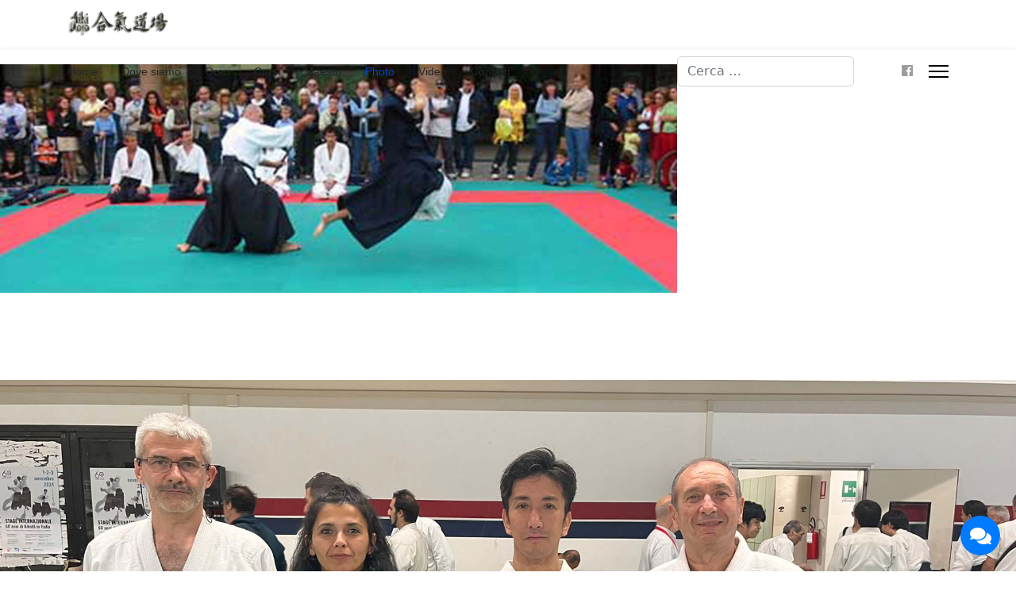

--- FILE ---
content_type: text/html; charset=utf-8
request_url: http://aikidojo.it/index.php/photo
body_size: 10669
content:

<!doctype html>
<html lang="it-it" dir="ltr">
	<head>
		
		<meta name="viewport" content="width=device-width, initial-scale=1, shrink-to-fit=no">
		<meta charset="utf-8">
	<meta name="viewport" content="width=device-width, initial-scale=1.0">
	<meta name="generator" content="Helix Ultimate - The Most Popular Joomla! Template Framework.">
	<title>Photo</title>
	<link href="/images/favicon.png" rel="icon" type="image/vnd.microsoft.icon">
	<link href="http://aikidojo.it/index.php/component/finder/search?format=opensearch&amp;Itemid=101" rel="search" title="OpenSearch www.aikidojo.it" type="application/opensearchdescription+xml">
<link href="/media/vendor/awesomplete/css/awesomplete.css?1.1.5" rel="stylesheet" />
	<link href="/media/vendor/joomla-custom-elements/css/joomla-alert.min.css?0.2.0" rel="stylesheet" />
	<link href="/components/com_sppagebuilder/assets/css/font-awesome-5.min.css?84758bdcb49dd8adbb35913f0a93d3cb" rel="stylesheet" />
	<link href="/components/com_sppagebuilder/assets/css/font-awesome-v4-shims.css?84758bdcb49dd8adbb35913f0a93d3cb" rel="stylesheet" />
	<link href="/components/com_sppagebuilder/assets/css/animate.min.css?84758bdcb49dd8adbb35913f0a93d3cb" rel="stylesheet" />
	<link href="/components/com_sppagebuilder/assets/css/sppagebuilder.css?84758bdcb49dd8adbb35913f0a93d3cb" rel="stylesheet" />
	<link href="/components/com_sppagebuilder/assets/css/magnific-popup.css" rel="stylesheet" />
	<link href="/templates/shaper_helixultimate/css/bootstrap.min.css" rel="stylesheet" />
	<link href="/plugins/system/helixultimate/assets/css/system-j4.min.css" rel="stylesheet" />
	<link href="/media/system/css/joomla-fontawesome.min.css?77fedf95c89cf249ab05d8f35ac16a40" rel="stylesheet" />
	<link href="/templates/shaper_helixultimate/css/template.css" rel="stylesheet" />
	<link href="/templates/shaper_helixultimate/css/presets/preset1.css" rel="stylesheet" />
	<link href="http://aikidojo.it/modules/mod_ebstickycookienotice/tmpl/assets/css/cookie.css?v=722214187" rel="stylesheet" />
	<link href="http://aikidojo.it/modules/mod_ebstickycookienotice/tmpl/assets/css/responsive.css?v=332865836" rel="stylesheet" />
	<link href="/media/mod_chatgpt_assistant/css/style.min.css" rel="stylesheet" />
	<link href="https://use.fontawesome.com/releases/v5.0.10/css/all.css" rel="stylesheet" integrity="sha384-+d0P83n9kaQMCwj8F4RJB66tzIwOKmrdb46+porD/OvrJ+37WqIM7UoBtwHO6Nlg" crossorigin="anonymous" />
	<style>.sp-page-builder .page-content #section-id-y4Oo03MXuk60mKydTX25Z{box-shadow:0 0 0 0 #FFFFFF;}.sp-page-builder .page-content #section-id-y4Oo03MXuk60mKydTX25Z{padding-top:21px;padding-right:0px;padding-bottom:35px;padding-left:0px;margin-top:0px;margin-right:0px;margin-bottom:0px;margin-left:0px;}#column-id-1685517606589{box-shadow:0 0 0 0 #FFFFFF;}#column-wrap-id-1685517606589{max-width:16.666667%;flex-basis:16.666667%;}@media (max-width:1199.98px) {#column-wrap-id-1685517606589{max-width:16.666667%;flex-basis:16.666667%;}}@media (max-width:991.98px) {#column-wrap-id-1685517606589{max-width:16.666667%;flex-basis:16.666667%;}}@media (max-width:767.98px) {#column-wrap-id-1685517606589{max-width:100%;flex-basis:100%;}}@media (max-width:575.98px) {#column-wrap-id-1685517606589{max-width:100%;flex-basis:100%;}}#column-id-1685517606587{box-shadow:0 0 0 0 #FFFFFF;}#column-wrap-id-1685517606587{max-width:66.666667%;flex-basis:66.666667%;}@media (max-width:1199.98px) {#column-wrap-id-1685517606587{max-width:66.666667%;flex-basis:66.666667%;}}@media (max-width:991.98px) {#column-wrap-id-1685517606587{max-width:66.666667%;flex-basis:66.666667%;}}@media (max-width:767.98px) {#column-wrap-id-1685517606587{max-width:100%;flex-basis:100%;}}@media (max-width:575.98px) {#column-wrap-id-1685517606587{max-width:100%;flex-basis:100%;}}#sppb-addon-ZcmNnxVAHg-WSKQFG50qV{box-shadow:0 0 0 0 #FFFFFF;}#sppb-addon-ZcmNnxVAHg-WSKQFG50qV img{border-radius:0px;}#sppb-addon-ZcmNnxVAHg-WSKQFG50qV{text-align:center;}#column-id-1685517606590{box-shadow:0 0 0 0 #FFFFFF;}#column-wrap-id-1685517606590{max-width:16.666667%;flex-basis:16.666667%;}@media (max-width:1199.98px) {#column-wrap-id-1685517606590{max-width:16.666667%;flex-basis:16.666667%;}}@media (max-width:991.98px) {#column-wrap-id-1685517606590{max-width:16.666667%;flex-basis:16.666667%;}}@media (max-width:767.98px) {#column-wrap-id-1685517606590{max-width:100%;flex-basis:100%;}}@media (max-width:575.98px) {#column-wrap-id-1685517606590{max-width:100%;flex-basis:100%;}}.sp-page-builder .page-content #section-id-1756304036711{box-shadow:0 0 0 0 #FFFFFF;}.sp-page-builder .page-content #section-id-1756304036711{padding-top:75px;padding-right:0px;padding-bottom:75px;padding-left:0px;margin-top:0px;margin-right:0px;margin-bottom:0px;margin-left:0px;}#column-id-1756304036710{box-shadow:0 0 0 0 #FFFFFF;}#column-wrap-id-1756304036710{max-width:100%;flex-basis:100%;}@media (max-width:1199.98px) {#column-wrap-id-1756304036710{max-width:100%;flex-basis:100%;}}@media (max-width:991.98px) {#column-wrap-id-1756304036710{max-width:100%;flex-basis:100%;}}@media (max-width:767.98px) {#column-wrap-id-1756304036710{max-width:100%;flex-basis:100%;}}@media (max-width:575.98px) {#column-wrap-id-1756304036710{max-width:100%;flex-basis:100%;}}#sppb-addon-1756304060960{box-shadow:0 0 0 0 #FFFFFF;}#sppb-addon-1756304060960 img{border-radius:0px;}#sppb-addon-1756304060960{text-align:center;}.sp-page-builder .page-content #section-id-0MtZDD9lLbOid058U1SzI{box-shadow:0 0 0 0 #FFFFFF;}.sp-page-builder .page-content #section-id-0MtZDD9lLbOid058U1SzI{padding-top:1px;padding-right:0px;padding-bottom:18px;padding-left:0px;margin-top:0px;margin-right:0px;margin-bottom:0px;margin-left:0px;}#column-id-C7_qytv6aK8elwoawlqSy{box-shadow:0 0 0 0 #FFFFFF;}#column-wrap-id-C7_qytv6aK8elwoawlqSy{max-width:100%;flex-basis:100%;}@media (max-width:1199.98px) {#column-wrap-id-C7_qytv6aK8elwoawlqSy{max-width:100%;flex-basis:100%;}}@media (max-width:991.98px) {#column-wrap-id-C7_qytv6aK8elwoawlqSy{max-width:100%;flex-basis:100%;}}@media (max-width:767.98px) {#column-wrap-id-C7_qytv6aK8elwoawlqSy{max-width:100%;flex-basis:100%;}}@media (max-width:575.98px) {#column-wrap-id-C7_qytv6aK8elwoawlqSy{max-width:100%;flex-basis:100%;}}#sppb-addon-wQPj0s5r3LtIdgYNY7Wka{box-shadow:0 0 0 0 #FFFFFF;}#sppb-addon-wQPj0s5r3LtIdgYNY7Wka img{border-radius:0px;}#sppb-addon-wQPj0s5r3LtIdgYNY7Wka{text-align:center;}.sp-page-builder .page-content #section-id-1685517606493{box-shadow:0 0 0 0 #FFFFFF;}.sp-page-builder .page-content #section-id-1685517606493{padding-top:1px;padding-right:0px;padding-bottom:75px;padding-left:0px;margin-top:0px;margin-right:0px;margin-bottom:0px;margin-left:0px;}#column-id-1685517606492{box-shadow:0 0 0 0 #FFFFFF;}#column-wrap-id-1685517606492{max-width:100%;flex-basis:100%;}@media (max-width:1199.98px) {#column-wrap-id-1685517606492{max-width:100%;flex-basis:100%;}}@media (max-width:991.98px) {#column-wrap-id-1685517606492{max-width:100%;flex-basis:100%;}}@media (max-width:767.98px) {#column-wrap-id-1685517606492{max-width:100%;flex-basis:100%;}}@media (max-width:575.98px) {#column-wrap-id-1685517606492{max-width:100%;flex-basis:100%;}}#sppb-addon-1685517617480{box-shadow:0 0 0 0 #FFFFFF;}#sppb-addon-1685517617480 img{border-radius:0px;}#sppb-addon-1685517617480{text-align:center;}.sp-page-builder .page-content #section-id-VsPNOpvOpYOJTcG4z22i7{box-shadow:0 0 0 0 #FFFFFF;}.sp-page-builder .page-content #section-id-VsPNOpvOpYOJTcG4z22i7{padding-top:75px;padding-right:0px;padding-bottom:11px;padding-left:0px;margin-top:0px;margin-right:0px;margin-bottom:0px;margin-left:0px;}#column-id-liHAVa_x4o-zNg26ZQtmZ{box-shadow:0 0 0 0 #FFFFFF;}#column-wrap-id-liHAVa_x4o-zNg26ZQtmZ{max-width:25%;flex-basis:25%;}@media (max-width:1199.98px) {#column-wrap-id-liHAVa_x4o-zNg26ZQtmZ{max-width:25%;flex-basis:25%;}}@media (max-width:991.98px) {#column-wrap-id-liHAVa_x4o-zNg26ZQtmZ{max-width:25%;flex-basis:25%;}}@media (max-width:767.98px) {#column-wrap-id-liHAVa_x4o-zNg26ZQtmZ{max-width:100%;flex-basis:100%;}}@media (max-width:575.98px) {#column-wrap-id-liHAVa_x4o-zNg26ZQtmZ{max-width:100%;flex-basis:100%;}}#sppb-addon-J-yiaETwN2CMe0bdcC6B7{box-shadow:0 0 0 0 #FFFFFF;}#sppb-addon-J-yiaETwN2CMe0bdcC6B7 img{border-radius:0px;}#sppb-addon-J-yiaETwN2CMe0bdcC6B7{text-align:center;}#column-id-9yRhz8GTIcoCqMAXT7JZJ{box-shadow:0 0 0 0 #FFFFFF;}#column-wrap-id-9yRhz8GTIcoCqMAXT7JZJ{max-width:25%;flex-basis:25%;}@media (max-width:1199.98px) {#column-wrap-id-9yRhz8GTIcoCqMAXT7JZJ{max-width:25%;flex-basis:25%;}}@media (max-width:991.98px) {#column-wrap-id-9yRhz8GTIcoCqMAXT7JZJ{max-width:25%;flex-basis:25%;}}@media (max-width:767.98px) {#column-wrap-id-9yRhz8GTIcoCqMAXT7JZJ{max-width:100%;flex-basis:100%;}}@media (max-width:575.98px) {#column-wrap-id-9yRhz8GTIcoCqMAXT7JZJ{max-width:100%;flex-basis:100%;}}#sppb-addon-vtz_26RPS3DtlAp6oeGPc{box-shadow:0 0 0 0 #FFFFFF;}#sppb-addon-vtz_26RPS3DtlAp6oeGPc img{border-radius:0px;}#sppb-addon-vtz_26RPS3DtlAp6oeGPc{text-align:center;}#column-id-6yfM0NQUQ3n4oUo4KqdYb{box-shadow:0 0 0 0 #FFFFFF;}#column-wrap-id-6yfM0NQUQ3n4oUo4KqdYb{max-width:25%;flex-basis:25%;}@media (max-width:1199.98px) {#column-wrap-id-6yfM0NQUQ3n4oUo4KqdYb{max-width:25%;flex-basis:25%;}}@media (max-width:991.98px) {#column-wrap-id-6yfM0NQUQ3n4oUo4KqdYb{max-width:25%;flex-basis:25%;}}@media (max-width:767.98px) {#column-wrap-id-6yfM0NQUQ3n4oUo4KqdYb{max-width:100%;flex-basis:100%;}}@media (max-width:575.98px) {#column-wrap-id-6yfM0NQUQ3n4oUo4KqdYb{max-width:100%;flex-basis:100%;}}#sppb-addon-d6535PKGjs12NsQZspBQK{box-shadow:0 0 0 0 #FFFFFF;}#sppb-addon-d6535PKGjs12NsQZspBQK img{border-radius:0px;}#sppb-addon-d6535PKGjs12NsQZspBQK{text-align:center;}#column-id-ApG_XLgw1HKk5TkPlKw4Z{box-shadow:0 0 0 0 #FFFFFF;}#column-wrap-id-ApG_XLgw1HKk5TkPlKw4Z{max-width:25%;flex-basis:25%;}@media (max-width:1199.98px) {#column-wrap-id-ApG_XLgw1HKk5TkPlKw4Z{max-width:25%;flex-basis:25%;}}@media (max-width:991.98px) {#column-wrap-id-ApG_XLgw1HKk5TkPlKw4Z{max-width:25%;flex-basis:25%;}}@media (max-width:767.98px) {#column-wrap-id-ApG_XLgw1HKk5TkPlKw4Z{max-width:100%;flex-basis:100%;}}@media (max-width:575.98px) {#column-wrap-id-ApG_XLgw1HKk5TkPlKw4Z{max-width:100%;flex-basis:100%;}}#sppb-addon-vRDH02ymUymSfii3YuVqN{box-shadow:0 0 0 0 #FFFFFF;}#sppb-addon-vRDH02ymUymSfii3YuVqN img{border-radius:0px;}#sppb-addon-vRDH02ymUymSfii3YuVqN{text-align:center;}.sp-page-builder .page-content #section-id-MGg-04t5ZDyfNv9PIhA5x{box-shadow:0 0 0 0 #FFFFFF;}.sp-page-builder .page-content #section-id-MGg-04t5ZDyfNv9PIhA5x{padding-top:24px;padding-right:0px;padding-bottom:26px;padding-left:0px;margin-top:0px;margin-right:0px;margin-bottom:0px;margin-left:0px;}#column-id-z-YHDtt7Sx44XkDDWfg-3{box-shadow:0 0 0 0 #FFFFFF;}#column-wrap-id-z-YHDtt7Sx44XkDDWfg-3{max-width:25%;flex-basis:25%;}@media (max-width:1199.98px) {#column-wrap-id-z-YHDtt7Sx44XkDDWfg-3{max-width:25%;flex-basis:25%;}}@media (max-width:991.98px) {#column-wrap-id-z-YHDtt7Sx44XkDDWfg-3{max-width:25%;flex-basis:25%;}}@media (max-width:767.98px) {#column-wrap-id-z-YHDtt7Sx44XkDDWfg-3{max-width:100%;flex-basis:100%;}}@media (max-width:575.98px) {#column-wrap-id-z-YHDtt7Sx44XkDDWfg-3{max-width:100%;flex-basis:100%;}}#sppb-addon-ciFKy63Lf1X0-yqU3evMF{box-shadow:0 0 0 0 #FFFFFF;}#sppb-addon-ciFKy63Lf1X0-yqU3evMF img{border-radius:0px;}#sppb-addon-ciFKy63Lf1X0-yqU3evMF{text-align:center;}#column-id-ctyvDEhpDc32Z0_xU_AL1{box-shadow:0 0 0 0 #FFFFFF;}#column-wrap-id-ctyvDEhpDc32Z0_xU_AL1{max-width:25%;flex-basis:25%;}@media (max-width:1199.98px) {#column-wrap-id-ctyvDEhpDc32Z0_xU_AL1{max-width:25%;flex-basis:25%;}}@media (max-width:991.98px) {#column-wrap-id-ctyvDEhpDc32Z0_xU_AL1{max-width:25%;flex-basis:25%;}}@media (max-width:767.98px) {#column-wrap-id-ctyvDEhpDc32Z0_xU_AL1{max-width:100%;flex-basis:100%;}}@media (max-width:575.98px) {#column-wrap-id-ctyvDEhpDc32Z0_xU_AL1{max-width:100%;flex-basis:100%;}}#sppb-addon-mzoYyp_vH52eHNgLELGEn{box-shadow:0 0 0 0 #FFFFFF;}#sppb-addon-mzoYyp_vH52eHNgLELGEn img{border-radius:0px;}#sppb-addon-mzoYyp_vH52eHNgLELGEn{text-align:center;}#column-id-1d04b1eduSUJcdcO5Lnpj{box-shadow:0 0 0 0 #FFFFFF;}#column-wrap-id-1d04b1eduSUJcdcO5Lnpj{max-width:25%;flex-basis:25%;}@media (max-width:1199.98px) {#column-wrap-id-1d04b1eduSUJcdcO5Lnpj{max-width:25%;flex-basis:25%;}}@media (max-width:991.98px) {#column-wrap-id-1d04b1eduSUJcdcO5Lnpj{max-width:25%;flex-basis:25%;}}@media (max-width:767.98px) {#column-wrap-id-1d04b1eduSUJcdcO5Lnpj{max-width:100%;flex-basis:100%;}}@media (max-width:575.98px) {#column-wrap-id-1d04b1eduSUJcdcO5Lnpj{max-width:100%;flex-basis:100%;}}#sppb-addon-PTtiOgZ9q4bbp5aYqLMPv{box-shadow:0 0 0 0 #FFFFFF;}#sppb-addon-PTtiOgZ9q4bbp5aYqLMPv img{border-radius:0px;}#sppb-addon-PTtiOgZ9q4bbp5aYqLMPv{text-align:center;}#column-id-FK-xdEkXObpWlwdWWeLw3{box-shadow:0 0 0 0 #FFFFFF;}#column-wrap-id-FK-xdEkXObpWlwdWWeLw3{max-width:25%;flex-basis:25%;}@media (max-width:1199.98px) {#column-wrap-id-FK-xdEkXObpWlwdWWeLw3{max-width:25%;flex-basis:25%;}}@media (max-width:991.98px) {#column-wrap-id-FK-xdEkXObpWlwdWWeLw3{max-width:25%;flex-basis:25%;}}@media (max-width:767.98px) {#column-wrap-id-FK-xdEkXObpWlwdWWeLw3{max-width:100%;flex-basis:100%;}}@media (max-width:575.98px) {#column-wrap-id-FK-xdEkXObpWlwdWWeLw3{max-width:100%;flex-basis:100%;}}#sppb-addon-tT_iMTeK_kCT568wdoDNz{box-shadow:0 0 0 0 #FFFFFF;}#sppb-addon-tT_iMTeK_kCT568wdoDNz img{border-radius:0px;}#sppb-addon-tT_iMTeK_kCT568wdoDNz{text-align:center;}.sp-page-builder .page-content #section-id-7D3BA63T9xE2STlLmGYz7{box-shadow:0 0 0 0 #FFFFFF;}.sp-page-builder .page-content #section-id-7D3BA63T9xE2STlLmGYz7{padding-top:1px;padding-right:0px;padding-bottom:75px;padding-left:0px;margin-top:0px;margin-right:0px;margin-bottom:0px;margin-left:0px;}#column-id-iqRWbU4EHJ45aZ0EPrP6x{box-shadow:0 0 0 0 #FFFFFF;}#column-wrap-id-iqRWbU4EHJ45aZ0EPrP6x{max-width:25%;flex-basis:25%;}@media (max-width:1199.98px) {#column-wrap-id-iqRWbU4EHJ45aZ0EPrP6x{max-width:25%;flex-basis:25%;}}@media (max-width:991.98px) {#column-wrap-id-iqRWbU4EHJ45aZ0EPrP6x{max-width:25%;flex-basis:25%;}}@media (max-width:767.98px) {#column-wrap-id-iqRWbU4EHJ45aZ0EPrP6x{max-width:100%;flex-basis:100%;}}@media (max-width:575.98px) {#column-wrap-id-iqRWbU4EHJ45aZ0EPrP6x{max-width:100%;flex-basis:100%;}}#sppb-addon-AwUQr_l89kbO32BBC1e8g{box-shadow:0 0 0 0 #FFFFFF;}#sppb-addon-AwUQr_l89kbO32BBC1e8g img{border-radius:0px;}#sppb-addon-AwUQr_l89kbO32BBC1e8g{text-align:center;}#column-id-9JXMvtGkBpXT9NgqKVVOQ{box-shadow:0 0 0 0 #FFFFFF;}#column-wrap-id-9JXMvtGkBpXT9NgqKVVOQ{max-width:25%;flex-basis:25%;}@media (max-width:1199.98px) {#column-wrap-id-9JXMvtGkBpXT9NgqKVVOQ{max-width:25%;flex-basis:25%;}}@media (max-width:991.98px) {#column-wrap-id-9JXMvtGkBpXT9NgqKVVOQ{max-width:25%;flex-basis:25%;}}@media (max-width:767.98px) {#column-wrap-id-9JXMvtGkBpXT9NgqKVVOQ{max-width:100%;flex-basis:100%;}}@media (max-width:575.98px) {#column-wrap-id-9JXMvtGkBpXT9NgqKVVOQ{max-width:100%;flex-basis:100%;}}#sppb-addon--kA28ccM4DOjzJzWObfDi{box-shadow:0 0 0 0 #FFFFFF;}#sppb-addon--kA28ccM4DOjzJzWObfDi img{border-radius:0px;}#sppb-addon--kA28ccM4DOjzJzWObfDi{text-align:center;}#column-id-TCrtTw_8pbYN78nxpzRzL{box-shadow:0 0 0 0 #FFFFFF;}#column-wrap-id-TCrtTw_8pbYN78nxpzRzL{max-width:25%;flex-basis:25%;}@media (max-width:1199.98px) {#column-wrap-id-TCrtTw_8pbYN78nxpzRzL{max-width:25%;flex-basis:25%;}}@media (max-width:991.98px) {#column-wrap-id-TCrtTw_8pbYN78nxpzRzL{max-width:25%;flex-basis:25%;}}@media (max-width:767.98px) {#column-wrap-id-TCrtTw_8pbYN78nxpzRzL{max-width:100%;flex-basis:100%;}}@media (max-width:575.98px) {#column-wrap-id-TCrtTw_8pbYN78nxpzRzL{max-width:100%;flex-basis:100%;}}#sppb-addon-_p8yVK8FKC5eDqPG7RAJT{box-shadow:0 0 0 0 #FFFFFF;}#sppb-addon-_p8yVK8FKC5eDqPG7RAJT img{border-radius:0px;}#sppb-addon-_p8yVK8FKC5eDqPG7RAJT{text-align:center;}#column-id-icM1ZUtjWCi4KeIqiWZgk{box-shadow:0 0 0 0 #FFFFFF;}#column-wrap-id-icM1ZUtjWCi4KeIqiWZgk{max-width:25%;flex-basis:25%;}@media (max-width:1199.98px) {#column-wrap-id-icM1ZUtjWCi4KeIqiWZgk{max-width:25%;flex-basis:25%;}}@media (max-width:991.98px) {#column-wrap-id-icM1ZUtjWCi4KeIqiWZgk{max-width:25%;flex-basis:25%;}}@media (max-width:767.98px) {#column-wrap-id-icM1ZUtjWCi4KeIqiWZgk{max-width:100%;flex-basis:100%;}}@media (max-width:575.98px) {#column-wrap-id-icM1ZUtjWCi4KeIqiWZgk{max-width:100%;flex-basis:100%;}}#sppb-addon-cMxlrBwqno7aXup3A2sEE{box-shadow:0 0 0 0 #FFFFFF;}#sppb-addon-cMxlrBwqno7aXup3A2sEE img{border-radius:0px;}#sppb-addon-cMxlrBwqno7aXup3A2sEE{text-align:center;}.sp-page-builder .page-content #section-id-tt2ZaIQFPO5d4OifOA6oX{box-shadow:0 0 0 0 #FFFFFF;}.sp-page-builder .page-content #section-id-tt2ZaIQFPO5d4OifOA6oX{padding-top:1px;padding-right:0px;padding-bottom:75px;padding-left:0px;margin-top:0px;margin-right:0px;margin-bottom:0px;margin-left:0px;}#column-id-I2yydsV3Q9riLd_LdkWRA{box-shadow:0 0 0 0 #FFFFFF;}#column-wrap-id-I2yydsV3Q9riLd_LdkWRA{max-width:25%;flex-basis:25%;}@media (max-width:1199.98px) {#column-wrap-id-I2yydsV3Q9riLd_LdkWRA{max-width:25%;flex-basis:25%;}}@media (max-width:991.98px) {#column-wrap-id-I2yydsV3Q9riLd_LdkWRA{max-width:25%;flex-basis:25%;}}@media (max-width:767.98px) {#column-wrap-id-I2yydsV3Q9riLd_LdkWRA{max-width:100%;flex-basis:100%;}}@media (max-width:575.98px) {#column-wrap-id-I2yydsV3Q9riLd_LdkWRA{max-width:100%;flex-basis:100%;}}#sppb-addon-InVqHhOZNanVoBqDS6fTD{box-shadow:0 0 0 0 #FFFFFF;}#sppb-addon-InVqHhOZNanVoBqDS6fTD img{border-radius:0px;}#sppb-addon-InVqHhOZNanVoBqDS6fTD{text-align:center;}#column-id-zEB9kMPZjFq6eKn3V0xum{box-shadow:0 0 0 0 #FFFFFF;}#column-wrap-id-zEB9kMPZjFq6eKn3V0xum{max-width:25%;flex-basis:25%;}@media (max-width:1199.98px) {#column-wrap-id-zEB9kMPZjFq6eKn3V0xum{max-width:25%;flex-basis:25%;}}@media (max-width:991.98px) {#column-wrap-id-zEB9kMPZjFq6eKn3V0xum{max-width:25%;flex-basis:25%;}}@media (max-width:767.98px) {#column-wrap-id-zEB9kMPZjFq6eKn3V0xum{max-width:100%;flex-basis:100%;}}@media (max-width:575.98px) {#column-wrap-id-zEB9kMPZjFq6eKn3V0xum{max-width:100%;flex-basis:100%;}}#sppb-addon-BWCOddkKaQwCK8DuW7CaR{box-shadow:0 0 0 0 #FFFFFF;}#sppb-addon-BWCOddkKaQwCK8DuW7CaR img{border-radius:0px;}#sppb-addon-BWCOddkKaQwCK8DuW7CaR{text-align:center;}#column-id-XPFkT3-scGZMRvYDUhftw{box-shadow:0 0 0 0 #FFFFFF;}#column-wrap-id-XPFkT3-scGZMRvYDUhftw{max-width:25%;flex-basis:25%;}@media (max-width:1199.98px) {#column-wrap-id-XPFkT3-scGZMRvYDUhftw{max-width:25%;flex-basis:25%;}}@media (max-width:991.98px) {#column-wrap-id-XPFkT3-scGZMRvYDUhftw{max-width:25%;flex-basis:25%;}}@media (max-width:767.98px) {#column-wrap-id-XPFkT3-scGZMRvYDUhftw{max-width:100%;flex-basis:100%;}}@media (max-width:575.98px) {#column-wrap-id-XPFkT3-scGZMRvYDUhftw{max-width:100%;flex-basis:100%;}}#sppb-addon-yyVoicKuBMsOFxnapPo1j{box-shadow:0 0 0 0 #FFFFFF;}#sppb-addon-yyVoicKuBMsOFxnapPo1j img{border-radius:0px;}#sppb-addon-yyVoicKuBMsOFxnapPo1j{text-align:center;}#column-id-8uc2ofoGNOgZDi-3jC8bR{box-shadow:0 0 0 0 #FFFFFF;}#column-wrap-id-8uc2ofoGNOgZDi-3jC8bR{max-width:25%;flex-basis:25%;}@media (max-width:1199.98px) {#column-wrap-id-8uc2ofoGNOgZDi-3jC8bR{max-width:25%;flex-basis:25%;}}@media (max-width:991.98px) {#column-wrap-id-8uc2ofoGNOgZDi-3jC8bR{max-width:25%;flex-basis:25%;}}@media (max-width:767.98px) {#column-wrap-id-8uc2ofoGNOgZDi-3jC8bR{max-width:100%;flex-basis:100%;}}@media (max-width:575.98px) {#column-wrap-id-8uc2ofoGNOgZDi-3jC8bR{max-width:100%;flex-basis:100%;}}#sppb-addon-YUk0A65EtO23fVIILluA6{box-shadow:0 0 0 0 #FFFFFF;}#sppb-addon-YUk0A65EtO23fVIILluA6 img{border-radius:0px;}#sppb-addon-YUk0A65EtO23fVIILluA6{text-align:center;}.sp-page-builder .page-content #section-id-1685517606522{box-shadow:0 0 0 0 #FFFFFF;}.sp-page-builder .page-content #section-id-1685517606522{padding-top:1px;padding-right:0px;padding-bottom:31px;padding-left:0px;margin-top:0px;margin-right:0px;margin-bottom:0px;margin-left:0px;}#column-id-1685517606518{box-shadow:0 0 0 0 #FFFFFF;}#column-wrap-id-1685517606518{max-width:25%;flex-basis:25%;}@media (max-width:1199.98px) {#column-wrap-id-1685517606518{max-width:25%;flex-basis:25%;}}@media (max-width:991.98px) {#column-wrap-id-1685517606518{max-width:25%;flex-basis:25%;}}@media (max-width:767.98px) {#column-wrap-id-1685517606518{max-width:100%;flex-basis:100%;}}@media (max-width:575.98px) {#column-wrap-id-1685517606518{max-width:100%;flex-basis:100%;}}#sppb-addon-1685517871788{box-shadow:0 0 0 0 #FFFFFF;}#sppb-addon-1685517871788 img{border-radius:0px;}#sppb-addon-1685517871788{text-align:center;}#column-id-1685517606519{box-shadow:0 0 0 0 #FFFFFF;}#column-wrap-id-1685517606519{max-width:25%;flex-basis:25%;}@media (max-width:1199.98px) {#column-wrap-id-1685517606519{max-width:25%;flex-basis:25%;}}@media (max-width:991.98px) {#column-wrap-id-1685517606519{max-width:25%;flex-basis:25%;}}@media (max-width:767.98px) {#column-wrap-id-1685517606519{max-width:100%;flex-basis:100%;}}@media (max-width:575.98px) {#column-wrap-id-1685517606519{max-width:100%;flex-basis:100%;}}#sppb-addon-1685517780840{box-shadow:0 0 0 0 #FFFFFF;}#sppb-addon-1685517780840 img{border-radius:0px;}#sppb-addon-1685517780840{text-align:center;}#column-id-1685517606520{box-shadow:0 0 0 0 #FFFFFF;}#column-wrap-id-1685517606520{max-width:25%;flex-basis:25%;}@media (max-width:1199.98px) {#column-wrap-id-1685517606520{max-width:25%;flex-basis:25%;}}@media (max-width:991.98px) {#column-wrap-id-1685517606520{max-width:25%;flex-basis:25%;}}@media (max-width:767.98px) {#column-wrap-id-1685517606520{max-width:100%;flex-basis:100%;}}@media (max-width:575.98px) {#column-wrap-id-1685517606520{max-width:100%;flex-basis:100%;}}#sppb-addon-1685517942294{box-shadow:0 0 0 0 #FFFFFF;}#sppb-addon-1685517942294 img{border-radius:0px;}#sppb-addon-1685517942294{text-align:center;}#column-id-1685517606521{box-shadow:0 0 0 0 #FFFFFF;}#column-wrap-id-1685517606521{max-width:25%;flex-basis:25%;}@media (max-width:1199.98px) {#column-wrap-id-1685517606521{max-width:25%;flex-basis:25%;}}@media (max-width:991.98px) {#column-wrap-id-1685517606521{max-width:25%;flex-basis:25%;}}@media (max-width:767.98px) {#column-wrap-id-1685517606521{max-width:100%;flex-basis:100%;}}@media (max-width:575.98px) {#column-wrap-id-1685517606521{max-width:100%;flex-basis:100%;}}#sppb-addon-1685517993270{box-shadow:0 0 0 0 #FFFFFF;}#sppb-addon-1685517993270 img{border-radius:0px;}#sppb-addon-1685517993270{text-align:center;}.sp-page-builder .page-content #section-id-1685518898338{box-shadow:0 0 0 0 #FFFFFF;}.sp-page-builder .page-content #section-id-1685518898338{padding-top:20px;padding-right:0px;padding-bottom:26px;padding-left:0px;margin-top:0px;margin-right:0px;margin-bottom:0px;margin-left:0px;}#column-id-1685518898337{box-shadow:0 0 0 0 #FFFFFF;}#column-wrap-id-1685518898337{max-width:100%;flex-basis:100%;}@media (max-width:1199.98px) {#column-wrap-id-1685518898337{max-width:100%;flex-basis:100%;}}@media (max-width:991.98px) {#column-wrap-id-1685518898337{max-width:100%;flex-basis:100%;}}@media (max-width:767.98px) {#column-wrap-id-1685518898337{max-width:100%;flex-basis:100%;}}@media (max-width:575.98px) {#column-wrap-id-1685518898337{max-width:100%;flex-basis:100%;}}#sppb-addon-1685519857835{box-shadow:0 0 0 0 #FFFFFF;}#sppb-addon-1685519857835 img{border-radius:0px;}#sppb-addon-1685519857835{text-align:center;}.sp-page-builder .page-content #section-id-1685518898353{box-shadow:0 0 0 0 #FFFFFF;}.sp-page-builder .page-content #section-id-1685518898353{padding-top:22px;padding-right:0px;padding-bottom:20px;padding-left:0px;margin-top:0px;margin-right:0px;margin-bottom:0px;margin-left:0px;}#column-id-1685518898349{box-shadow:0 0 0 0 #FFFFFF;}#column-wrap-id-1685518898349{max-width:25%;flex-basis:25%;}@media (max-width:1199.98px) {#column-wrap-id-1685518898349{max-width:25%;flex-basis:25%;}}@media (max-width:991.98px) {#column-wrap-id-1685518898349{max-width:25%;flex-basis:25%;}}@media (max-width:767.98px) {#column-wrap-id-1685518898349{max-width:100%;flex-basis:100%;}}@media (max-width:575.98px) {#column-wrap-id-1685518898349{max-width:100%;flex-basis:100%;}}#sppb-addon-1685519909167{box-shadow:0 0 0 0 #FFFFFF;}#sppb-addon-1685519909167 img{border-radius:0px;}#sppb-addon-1685519909167{text-align:center;}#column-id-1685518898350{box-shadow:0 0 0 0 #FFFFFF;}#column-wrap-id-1685518898350{max-width:25%;flex-basis:25%;}@media (max-width:1199.98px) {#column-wrap-id-1685518898350{max-width:25%;flex-basis:25%;}}@media (max-width:991.98px) {#column-wrap-id-1685518898350{max-width:25%;flex-basis:25%;}}@media (max-width:767.98px) {#column-wrap-id-1685518898350{max-width:100%;flex-basis:100%;}}@media (max-width:575.98px) {#column-wrap-id-1685518898350{max-width:100%;flex-basis:100%;}}#sppb-addon-1685519973836{box-shadow:0 0 0 0 #FFFFFF;}#sppb-addon-1685519973836 img{border-radius:0px;}#sppb-addon-1685519973836{text-align:center;}#column-id-1685518898351{box-shadow:0 0 0 0 #FFFFFF;}#column-wrap-id-1685518898351{max-width:25%;flex-basis:25%;}@media (max-width:1199.98px) {#column-wrap-id-1685518898351{max-width:25%;flex-basis:25%;}}@media (max-width:991.98px) {#column-wrap-id-1685518898351{max-width:25%;flex-basis:25%;}}@media (max-width:767.98px) {#column-wrap-id-1685518898351{max-width:100%;flex-basis:100%;}}@media (max-width:575.98px) {#column-wrap-id-1685518898351{max-width:100%;flex-basis:100%;}}#sppb-addon-1685520021754{box-shadow:0 0 0 0 #FFFFFF;}#sppb-addon-1685520021754 img{border-radius:0px;}#column-id-1685518898352{box-shadow:0 0 0 0 #FFFFFF;}#column-wrap-id-1685518898352{max-width:25%;flex-basis:25%;}@media (max-width:1199.98px) {#column-wrap-id-1685518898352{max-width:25%;flex-basis:25%;}}@media (max-width:991.98px) {#column-wrap-id-1685518898352{max-width:25%;flex-basis:25%;}}@media (max-width:767.98px) {#column-wrap-id-1685518898352{max-width:100%;flex-basis:100%;}}@media (max-width:575.98px) {#column-wrap-id-1685518898352{max-width:100%;flex-basis:100%;}}#sppb-addon-1685520066462{box-shadow:0 0 0 0 #FFFFFF;}#sppb-addon-1685520066462 img{border-radius:0px;}#sppb-addon-1685520066462{text-align:center;}.sp-page-builder .page-content #section-id--yP9_d1XX8kDl0Gvf82N5{box-shadow:0 0 0 0 #FFFFFF;}.sp-page-builder .page-content #section-id--yP9_d1XX8kDl0Gvf82N5{padding-top:20px;padding-right:0px;padding-bottom:75px;padding-left:0px;margin-top:0px;margin-right:0px;margin-bottom:0px;margin-left:0px;}#column-id-J2RlWSEKssc2d5rmqRN7l{box-shadow:0 0 0 0 #FFFFFF;}#column-wrap-id-J2RlWSEKssc2d5rmqRN7l{max-width:100%;flex-basis:100%;}@media (max-width:1199.98px) {#column-wrap-id-J2RlWSEKssc2d5rmqRN7l{max-width:100%;flex-basis:100%;}}@media (max-width:991.98px) {#column-wrap-id-J2RlWSEKssc2d5rmqRN7l{max-width:100%;flex-basis:100%;}}@media (max-width:767.98px) {#column-wrap-id-J2RlWSEKssc2d5rmqRN7l{max-width:100%;flex-basis:100%;}}@media (max-width:575.98px) {#column-wrap-id-J2RlWSEKssc2d5rmqRN7l{max-width:100%;flex-basis:100%;}}#sppb-addon-Y_Bg-QKKKexn17GL0rPp6{box-shadow:0 0 0 0 #FFFFFF;}#sppb-addon-Y_Bg-QKKKexn17GL0rPp6 img{border-radius:0px;}#sppb-addon-Y_Bg-QKKKexn17GL0rPp6{text-align:center;}.sp-page-builder .page-content #section-id-1xx15FiDP-XiAvoA94qKD{box-shadow:0 0 0 0 #FFFFFF;}.sp-page-builder .page-content #section-id-1xx15FiDP-XiAvoA94qKD{padding-top:20px;padding-right:0px;padding-bottom:75px;padding-left:0px;margin-top:0px;margin-right:0px;margin-bottom:0px;margin-left:0px;}#column-id-tSs5lEyFHDpKwex0B971_{box-shadow:0 0 0 0 #FFFFFF;}#column-wrap-id-tSs5lEyFHDpKwex0B971_{max-width:100%;flex-basis:100%;}@media (max-width:1199.98px) {#column-wrap-id-tSs5lEyFHDpKwex0B971_{max-width:100%;flex-basis:100%;}}@media (max-width:991.98px) {#column-wrap-id-tSs5lEyFHDpKwex0B971_{max-width:100%;flex-basis:100%;}}@media (max-width:767.98px) {#column-wrap-id-tSs5lEyFHDpKwex0B971_{max-width:100%;flex-basis:100%;}}@media (max-width:575.98px) {#column-wrap-id-tSs5lEyFHDpKwex0B971_{max-width:100%;flex-basis:100%;}}#sppb-addon-LaQdJ_syq7TM35YdYYR6B{box-shadow:0 0 0 0 #FFFFFF;}#sppb-addon-LaQdJ_syq7TM35YdYYR6B img{border-radius:0px;}#sppb-addon-LaQdJ_syq7TM35YdYYR6B{text-align:center;}.sp-page-builder .page-content #section-id-1685518898393{box-shadow:0 0 0 0 #FFFFFF;}.sp-page-builder .page-content #section-id-1685518898393{padding-top:20px;padding-right:0px;padding-bottom:75px;padding-left:0px;margin-top:0px;margin-right:0px;margin-bottom:0px;margin-left:0px;}#column-id-1685518898392{box-shadow:0 0 0 0 #FFFFFF;}#column-wrap-id-1685518898392{max-width:100%;flex-basis:100%;}@media (max-width:1199.98px) {#column-wrap-id-1685518898392{max-width:100%;flex-basis:100%;}}@media (max-width:991.98px) {#column-wrap-id-1685518898392{max-width:100%;flex-basis:100%;}}@media (max-width:767.98px) {#column-wrap-id-1685518898392{max-width:100%;flex-basis:100%;}}@media (max-width:575.98px) {#column-wrap-id-1685518898392{max-width:100%;flex-basis:100%;}}#sppb-addon-1685520115804{box-shadow:0 0 0 0 #FFFFFF;}#sppb-addon-1685520115804 img{border-radius:0px;}#sppb-addon-1685520115804{text-align:center;}</style>
	<style>.sp-megamenu-parent > li > a, .sp-megamenu-parent > li > span, .sp-megamenu-parent .sp-dropdown li.sp-menu-item > a{font-family: 'Arial', sans-serif;text-decoration: none;}
</style>
	<style>.logo-image {height:36px;}.logo-image-phone {height:36px;}</style>
	<style>@media(max-width: 992px) {.logo-image {height: 36px;}.logo-image-phone {height: 36px;}}</style>
	<style>@media(max-width: 576px) {.logo-image {height: 36px;}.logo-image-phone {height: 36px;}}</style>
<script type="application/json" class="joomla-script-options new">{"data":{"breakpoints":{"tablet":991,"mobile":480},"header":{"stickyOffset":"100"}},"joomla.jtext":{"MOD_FINDER_SEARCH_VALUE":"Cerca &hellip;","JLIB_JS_AJAX_ERROR_OTHER":"Si \u00e8 verificato un errore durante il recupero dei dati JSON: codice di stato HTTP %s.","JLIB_JS_AJAX_ERROR_PARSE":"Si \u00e8 verificato un errore di analisi durante l'elaborazione deiseguenti dati JSON:<br\/><code style=\"color:inherit;white-space:pre-wrap;padding:0;margin:0;border:0;background:inherit;\">%s<\/code>","MOD_CHATGPT_ASSISTANT_NO_DATA_PROPERTY_IN_RESPONSE":"No data property in response.","MOD_CHATGPT_ASSISTANT_SOMETHING_WENT_WRONG":"Something went wrong. Please try again later.","MOD_CHATGPT_ASSISTANT_NO_OUTPUT_PROPERTY_IN_RESPONSE":"No output property in response, but no error as well.","ERROR":"Errore","MESSAGE":"Messaggio","NOTICE":"Avviso","WARNING":"Attenzione","JCLOSE":"Chiudi","JOK":"OK","JOPEN":"Apri"},"finder-search":{"url":"\/index.php\/component\/finder\/?task=suggestions.suggest&format=json&tmpl=component&Itemid=101"},"mod_chatgpt_assistant":{"initial_system_message":"<p>Ciao come posso aiutarti?<\/p>"},"system.paths":{"root":"","rootFull":"http:\/\/aikidojo.it\/","base":"","baseFull":"http:\/\/aikidojo.it\/"},"csrf.token":"7726f20b32419ca430a46e92729f0f2e"}</script>
	<script src="/media/system/js/core.min.js?576eb51da909dcf692c98643faa6fc89629ead18"></script>
	<script src="/media/vendor/bootstrap/js/bootstrap-es5.min.js?5.2.3" nomodule defer></script>
	<script src="/media/system/js/showon-es5.min.js?4773265a19291954f19755d6f2ade3ca7ed9022f" defer nomodule></script>
	<script src="/media/com_finder/js/finder-es5.min.js?14e4c7fdce4ca11c6d12b74bad128529a294b183" nomodule defer></script>
	<script src="/media/system/js/messages-es5.min.js?44e3f60beada646706be6569e75b36f7cf293bf9" nomodule defer></script>
	<script src="/media/vendor/jquery/js/jquery.min.js?3.6.3"></script>
	<script src="/media/legacy/js/jquery-noconflict.min.js?04499b98c0305b16b373dff09fe79d1290976288"></script>
	<script src="/media/vendor/bootstrap/js/alert.min.js?5.2.3" type="module"></script>
	<script src="/media/vendor/bootstrap/js/button.min.js?5.2.3" type="module"></script>
	<script src="/media/vendor/bootstrap/js/carousel.min.js?5.2.3" type="module"></script>
	<script src="/media/vendor/bootstrap/js/collapse.min.js?5.2.3" type="module"></script>
	<script src="/media/vendor/bootstrap/js/dropdown.min.js?5.2.3" type="module"></script>
	<script src="/media/vendor/bootstrap/js/modal.min.js?5.2.3" type="module"></script>
	<script src="/media/vendor/bootstrap/js/offcanvas.min.js?5.2.3" type="module"></script>
	<script src="/media/vendor/bootstrap/js/popover.min.js?5.2.3" type="module"></script>
	<script src="/media/vendor/bootstrap/js/scrollspy.min.js?5.2.3" type="module"></script>
	<script src="/media/vendor/bootstrap/js/tab.min.js?5.2.3" type="module"></script>
	<script src="/media/vendor/bootstrap/js/toast.min.js?5.2.3" type="module"></script>
	<script src="/media/system/js/showon.min.js?bfc733e48a923aaffb3d959cd04f176bad7d7d52" type="module"></script>
	<script src="/media/vendor/awesomplete/js/awesomplete.min.js?1.1.5" defer></script>
	<script src="/media/com_finder/js/finder.min.js?c8b55661ed62db937b8d6856090adf9258c4a0fc" type="module"></script>
	<script src="/media/system/js/messages.min.js?7425e8d1cb9e4f061d5e30271d6d99b085344117" type="module"></script>
	<script src="/components/com_sppagebuilder/assets/js/common.js"></script>
	<script src="/components/com_sppagebuilder/assets/js/jquery.parallax.js?84758bdcb49dd8adbb35913f0a93d3cb"></script>
	<script src="/components/com_sppagebuilder/assets/js/sppagebuilder.js?84758bdcb49dd8adbb35913f0a93d3cb" defer></script>
	<script src="/components/com_sppagebuilder/assets/js/jquery.magnific-popup.min.js"></script>
	<script src="/templates/shaper_helixultimate/js/main.js"></script>
	<script src="http://aikidojo.it/modules/mod_ebstickycookienotice/tmpl/assets/js/cookie_script.js?v=1663265595"></script>
	<script src="/media/mod_chatgpt_assistant/js/script.min.js"></script>
	<script>template="shaper_helixultimate";</script>
	<meta property="article:author" content="Giancarlo"/>
	<meta property="article:published_time" content="2023-05-31 07:20:05"/>
	<meta property="article:modified_time" content="2025-08-27 14:16:36"/>
	<meta property="og:locale" content="it-IT" />
	<meta property="og:title" content="Photo" />
	<meta property="og:type" content="website" />
	<meta property="og:url" content="http://aikidojo.it/index.php/photo" />
	<meta property="og:site_name" content="www.aikidojo.it" />
	<meta name="twitter:card" content="summary" />
	<meta name="twitter:site" content="www.aikidojo.it" />
	</head>
	<body class="site helix-ultimate hu com_sppagebuilder com-sppagebuilder view-page layout-default task-none itemid-126 it-it ltr sticky-header layout-fluid offcanvas-init offcanvs-position-right">

		
		
		<div class="body-wrapper">
			<div class="body-innerwrapper">
				
	<div class="sticky-header-placeholder"></div>
<header id="sp-header" class="header-with-social">
	<div class="container">
		<div class="container-inner">
			<div class="row">
				<!-- Logo -->
				<div id="sp-logo" class="has-border col-auto">
					<div class="sp-column">
													
							<div class="logo"><a href="/">
				<img class='logo-image  d-none d-lg-inline-block'
					srcset='http://aikidojo.it/images/logo_red.png 1x, http://aikidojo.it/images/logo_red.png 2x'
					src='http://aikidojo.it/images/logo_red.png'
					height='36px'
					alt='www.aikidojo.it'
				/>
				<img class="logo-image-phone d-inline-block d-lg-none" src="http://aikidojo.it/images/logo_red.png" alt="www.aikidojo.it" /></a></div>											</div>
				</div>

				<!-- Menu -->
				<div id="sp-menu" class="menu-with-social col-auto flex-auto">
					<div class="sp-column d-flex justify-content-between align-items-center">
						<div class="d-flex menu-wrap menu-with-offcanvas justify-content-between align-items-center flex-auto">
							<nav class="sp-megamenu-wrapper d-flex" role="navigation"><ul class="sp-megamenu-parent menu-animation-fade-up d-none d-lg-block"><li class="sp-menu-item"><a   href="/index.php"  >Home</a></li><li class="sp-menu-item"><a   href="/index.php/dove-siamo"  >Dove siamo</a></li><li class="sp-menu-item"><a   href="/index.php/corsi-e-orari"  >Orari</a></li><li class="sp-menu-item"><a   href="/index.php/corsi"  >Corsi</a></li><li class="sp-menu-item"><a   href="/index.php/maestri"  >Maestri</a></li><li class="sp-menu-item current-item active"><a aria-current="page"  href="/index.php/photo"  >Photo</a></li><li class="sp-menu-item"><a   href="/index.php/video"  >Video</a></li><li class="sp-menu-item"><a   href="/index.php/contatti"  >Contatti</a></li></ul><a id="offcanvas-toggler" aria-label="Menu" class="offcanvas-toggler-right" href="#"><div class="burger-icon" aria-hidden="true"><span></span><span></span><span></span></div></a></nav>							
						</div>
						
						<!-- Related Modules -->
						<div class="d-none d-lg-flex header-modules align-items-center">
															<div class="sp-module "><div class="sp-module-content">
<form class="mod-finder js-finder-searchform form-search" action="/index.php/component/finder/search?Itemid=101" method="get" role="search">
    <label for="mod-finder-searchword0" class="visually-hidden finder">Cerca</label><input type="text" name="q" id="mod-finder-searchword0" class="js-finder-search-query form-control" value="" placeholder="Cerca &hellip;">
            <input type="hidden" name="Itemid" value="101"></form>
</div></div>								
													</div>

						<!-- Social icons -->
						<div class="social-wrap d-flex align-items-center">
							<ul class="social-icons"><li class="social-icon-facebook"><a target="_blank" rel="noopener noreferrer" href="https://www.facebook.com/aikidojo.it/" aria-label="Facebook"><span class="fab fa-facebook" aria-hidden="true"></span></a></li></ul>						</div>

						<!-- if offcanvas position right -->
													<a id="offcanvas-toggler"  aria-label="Menu" title="Menu"  class="mega_offcanvas offcanvas-toggler-secondary offcanvas-toggler-right d-flex align-items-center" href="#">
							<div class="burger-icon"><span></span><span></span><span></span></div>
							</a>
											</div>
				</div>
			</div>
		</div>
	</div>
</header>				
<section id="sp-section-1" >

				
	
<div class="row">
	<div id="sp-title" class="col-lg-12 "><div class="sp-column "></div></div></div>
				
</section>
<section id="sp-main-body" >

				
	
<div class="row">
	
<main id="sp-component" class="col-lg-12 ">
	<div class="sp-column ">
		<div id="system-message-container" aria-live="polite">
	</div>


					<div class="sp-module-content-top clearfix">
				<div class="sp-module "><div class="sp-module-content">
<div class="chatgpt_assistant_wrapper" data-module-id="112">
    <div id="chatgpt_assistant_button" class="chat-button ca-button-pos-floating-right">
        <i class="button-icon fas fa-comments" title="Chat with Assistant"></i>
    </div>

    <div id="chatgpt_assistant_interface" class="chat-interface" style="display: none;">
        <div class="chatgpt_assistant_interface_wrapper">
            <div class="conversation-container">
                <div class="message_wrapper"><div class="message received-message system-message"><p>Ciao come posso aiutarti?</p></div></div>            </div>
            <div class="input-container input-group">
                <input type="text" id="ca_message" class="form-control" placeholder="Type your message here..." autofocus/>
                <button class="btn btn-primary">Send</button>
            </div>
          </div>
    </div>
</div></div></div>
			</div>
		
		
<div id="sp-page-builder" class="sp-page-builder  page-6">

	
	<div class="page-content">
				<section id="section-id-y4Oo03MXuk60mKydTX25Z" class="sppb-section" ><div class="sppb-row-container"><div class="sppb-row"><div class="sppb-row-column  " id="column-wrap-id-1685517606589"><div id="column-id-1685517606589" class="sppb-column " ><div class="sppb-column-addons"></div></div></div><div class="sppb-row-column  " id="column-wrap-id-1685517606587"><div id="column-id-1685517606587" class="sppb-column " ><div class="sppb-column-addons"><div id="sppb-addon-wrapper-ZcmNnxVAHg-WSKQFG50qV" class="sppb-addon-wrapper "><div id="sppb-addon-ZcmNnxVAHg-WSKQFG50qV" class="clearfix  "     ><div class="sppb-addon sppb-addon-single-image  "><div class="sppb-addon-content"><div class="sppb-addon-single-image-container"><img class="sppb-img-responsive" src="/images/2023/05/31/bologniadi_2002_rit.jpg"  alt="Image" title="" width="3409" height="1152" /></div></div></div></div></div></div></div></div><div class="sppb-row-column  " id="column-wrap-id-1685517606590"><div id="column-id-1685517606590" class="sppb-column " ><div class="sppb-column-addons"></div></div></div></div></div></section><section id="section-id-1756304036711" class="sppb-section" ><div class="sppb-row-container"><div class="sppb-row"><div class="sppb-row-column  " id="column-wrap-id-1756304036710"><div id="column-id-1756304036710" class="sppb-column " ><div class="sppb-column-addons"><div id="sppb-addon-wrapper-1756304060960" class="sppb-addon-wrapper "><div id="sppb-addon-1756304060960" class="clearfix  "     ><div class="sppb-addon sppb-addon-single-image  "><div class="sppb-addon-content"><div class="sppb-addon-single-image-container"><img class="sppb-img-responsive" src="/images/2025/08/27/526982867_122166841340519039_6708037650416250705_n.jpg" srcset="/images/2025/08/27/526982867_122166841340519039_6708037650416250705_n.jpg 2x" alt="Image" title="" width="2048" height="1224" /></div></div></div></div></div></div></div></div></div></div></section><section id="section-id-0MtZDD9lLbOid058U1SzI" class="sppb-section" ><div class="sppb-row-container"><div class="sppb-row"><div class="sppb-row-column  " id="column-wrap-id-C7_qytv6aK8elwoawlqSy"><div id="column-id-C7_qytv6aK8elwoawlqSy" class="sppb-column " ><div class="sppb-column-addons"><div id="sppb-addon-wrapper-wQPj0s5r3LtIdgYNY7Wka" class="sppb-addon-wrapper "><div id="sppb-addon-wQPj0s5r3LtIdgYNY7Wka" class="clearfix  "     ><div class="sppb-addon sppb-addon-single-image  "><div class="sppb-addon-content"><div class="sppb-addon-single-image-container"><img class="sppb-img-responsive" src="/images/2023/05/31/whatsapp-image-2023-03-05-at-20.28.26.jpeg"  alt="Image" title="" width="2000" height="1500" /></div></div></div></div></div></div></div></div></div></div></section><section id="section-id-1685517606493" class="sppb-section" ><div class="sppb-row-container"><div class="sppb-row"><div class="sppb-row-column  " id="column-wrap-id-1685517606492"><div id="column-id-1685517606492" class="sppb-column " ><div class="sppb-column-addons"><div id="sppb-addon-wrapper-1685517617480" class="sppb-addon-wrapper "><div id="sppb-addon-1685517617480" class="clearfix  "     ><div class="sppb-addon sppb-addon-single-image  "><h1 class="sppb-addon-title">20 Anni 1998-2018</h1><div class="sppb-addon-content"><div class="sppb-addon-single-image-container"><img class="sppb-img-responsive" src="/images/2023/05/31/dsc_8191.jpg"  alt="Image" title="20 Anni 1998-2018" width="3008" height="2000" /></div></div></div></div></div></div></div></div></div></div></section><section id="section-id-VsPNOpvOpYOJTcG4z22i7" class="sppb-section" ><div class="sppb-row-container"><div class="sppb-row"><div class="sppb-row-column  " id="column-wrap-id-liHAVa_x4o-zNg26ZQtmZ"><div id="column-id-liHAVa_x4o-zNg26ZQtmZ" class="sppb-column " ><div class="sppb-column-addons"><div id="sppb-addon-wrapper-J-yiaETwN2CMe0bdcC6B7" class="sppb-addon-wrapper "><div id="sppb-addon-J-yiaETwN2CMe0bdcC6B7" class="clearfix  "     ><div class="sppb-addon sppb-addon-single-image  "><h5 class="sppb-addon-title">Bologniadi 2002</h5><div class="sppb-addon-content"><div class="sppb-addon-single-image-container"><img class="sppb-img-responsive" src="/images/2023/05/31/bologniadi_2002_rit.jpg"  alt="Image" title="Bologniadi 2002" width="3409" height="1152" /></div></div></div></div></div></div></div></div><div class="sppb-row-column  " id="column-wrap-id-9yRhz8GTIcoCqMAXT7JZJ"><div id="column-id-9yRhz8GTIcoCqMAXT7JZJ" class="sppb-column " ><div class="sppb-column-addons"><div id="sppb-addon-wrapper-vtz_26RPS3DtlAp6oeGPc" class="sppb-addon-wrapper "><div id="sppb-addon-vtz_26RPS3DtlAp6oeGPc" class="clearfix  "     ><div class="sppb-addon sppb-addon-single-image  "><h5 class="sppb-addon-title">Decimo Anniversario</h5><div class="sppb-addon-content"><div class="sppb-addon-single-image-container"><img class="sppb-img-responsive" src="/images/2023/05/31/aikidojo_1998-2008.jpg"  alt="Image" title="Decimo Anniversario" width="2256" height="1496" /></div></div></div></div></div></div></div></div><div class="sppb-row-column  " id="column-wrap-id-6yfM0NQUQ3n4oUo4KqdYb"><div id="column-id-6yfM0NQUQ3n4oUo4KqdYb" class="sppb-column " ><div class="sppb-column-addons"><div id="sppb-addon-wrapper-d6535PKGjs12NsQZspBQK" class="sppb-addon-wrapper "><div id="sppb-addon-d6535PKGjs12NsQZspBQK" class="clearfix  "     ><div class="sppb-addon sppb-addon-single-image  "><h5 class="sppb-addon-title">Hosokawa</h5><div class="sppb-addon-content"><div class="sppb-addon-single-image-container"><img class="sppb-img-responsive" src="/images/2023/05/31/aikidojo_hosokawa.jpg"  alt="Image" title="Hosokawa" width="450" height="293" /></div></div></div></div></div></div></div></div><div class="sppb-row-column  " id="column-wrap-id-ApG_XLgw1HKk5TkPlKw4Z"><div id="column-id-ApG_XLgw1HKk5TkPlKw4Z" class="sppb-column " ><div class="sppb-column-addons"><div id="sppb-addon-wrapper-vRDH02ymUymSfii3YuVqN" class="sppb-addon-wrapper "><div id="sppb-addon-vRDH02ymUymSfii3YuVqN" class="clearfix  "     ><div class="sppb-addon sppb-addon-single-image  "><h5 class="sppb-addon-title">Pro-Terremoto Giappone</h5><div class="sppb-addon-content"><div class="sppb-addon-single-image-container"><img class="sppb-img-responsive" src="/images/2023/05/31/dscn0088.jpg"  alt="Image" title="Pro-Terremoto Giappone" width="2592" height="1944" /></div></div></div></div></div></div></div></div></div></div></section><section id="section-id-MGg-04t5ZDyfNv9PIhA5x" class="sppb-section" ><div class="sppb-row-container"><div class="sppb-row"><div class="sppb-row-column  " id="column-wrap-id-z-YHDtt7Sx44XkDDWfg-3"><div id="column-id-z-YHDtt7Sx44XkDDWfg-3" class="sppb-column " ><div class="sppb-column-addons"><div id="sppb-addon-wrapper-ciFKy63Lf1X0-yqU3evMF" class="sppb-addon-wrapper "><div id="sppb-addon-ciFKy63Lf1X0-yqU3evMF" class="clearfix  "     ><div class="sppb-addon sppb-addon-single-image  "><h5 class="sppb-addon-title">Natale 2005</h5><div class="sppb-addon-content"><div class="sppb-addon-single-image-container"><img class="sppb-img-responsive" src="/images/2023/05/31/aikidojo_2005.jpg"  alt="Image" title="Natale 2005" width="2468" height="1356" /></div></div></div></div></div></div></div></div><div class="sppb-row-column  " id="column-wrap-id-ctyvDEhpDc32Z0_xU_AL1"><div id="column-id-ctyvDEhpDc32Z0_xU_AL1" class="sppb-column " ><div class="sppb-column-addons"><div id="sppb-addon-wrapper-mzoYyp_vH52eHNgLELGEn" class="sppb-addon-wrapper "><div id="sppb-addon-mzoYyp_vH52eHNgLELGEn" class="clearfix  "     ><div class="sppb-addon sppb-addon-single-image  "><h5 class="sppb-addon-title">Natale 2011</h5><div class="sppb-addon-content"><div class="sppb-addon-single-image-container"><img class="sppb-img-responsive" src="/images/2023/05/31/2011.jpg"  alt="Image" title="Natale 2011" width="1127" height="834" /></div></div></div></div></div></div></div></div><div class="sppb-row-column  " id="column-wrap-id-1d04b1eduSUJcdcO5Lnpj"><div id="column-id-1d04b1eduSUJcdcO5Lnpj" class="sppb-column " ><div class="sppb-column-addons"><div id="sppb-addon-wrapper-PTtiOgZ9q4bbp5aYqLMPv" class="sppb-addon-wrapper "><div id="sppb-addon-PTtiOgZ9q4bbp5aYqLMPv" class="clearfix  "     ><div class="sppb-addon sppb-addon-single-image  "><h5 class="sppb-addon-title">Festa Sport 2011</h5><div class="sppb-addon-content"><div class="sppb-addon-single-image-container"><img class="sppb-img-responsive" src="/images/2023/05/31/festa_dello_sport_2011.jpg"  alt="Image" title="Festa Sport 2011" width="720" height="410" /></div></div></div></div></div></div></div></div><div class="sppb-row-column  " id="column-wrap-id-FK-xdEkXObpWlwdWWeLw3"><div id="column-id-FK-xdEkXObpWlwdWWeLw3" class="sppb-column " ><div class="sppb-column-addons"><div id="sppb-addon-wrapper-tT_iMTeK_kCT568wdoDNz" class="sppb-addon-wrapper "><div id="sppb-addon-tT_iMTeK_kCT568wdoDNz" class="clearfix  "     ><div class="sppb-addon sppb-addon-single-image  "><h5 class="sppb-addon-title">Trieste</h5><div class="sppb-addon-content"><div class="sppb-addon-single-image-container"><img class="sppb-img-responsive" src="/images/2023/05/31/trieste.jpg"  alt="Image" title="Trieste" width="1600" height="1200" /></div></div></div></div></div></div></div></div></div></div></section><section id="section-id-7D3BA63T9xE2STlLmGYz7" class="sppb-section" ><div class="sppb-row-container"><div class="sppb-row"><div class="sppb-row-column  " id="column-wrap-id-iqRWbU4EHJ45aZ0EPrP6x"><div id="column-id-iqRWbU4EHJ45aZ0EPrP6x" class="sppb-column " ><div class="sppb-column-addons"><div id="sppb-addon-wrapper-AwUQr_l89kbO32BBC1e8g" class="sppb-addon-wrapper "><div id="sppb-addon-AwUQr_l89kbO32BBC1e8g" class="clearfix  "     ><div class="sppb-addon sppb-addon-single-image  "><h5 class="sppb-addon-title">I Meeting di Aikido</h5><div class="sppb-addon-content"><div class="sppb-addon-single-image-container"><img class="sppb-img-responsive" src="/images/2023/05/31/10489716_909764422381542_3926057556315114951_n.jpg"  alt="Image" title="I Meeting di Aikido" width="960" height="540" /></div></div></div></div></div></div></div></div><div class="sppb-row-column  " id="column-wrap-id-9JXMvtGkBpXT9NgqKVVOQ"><div id="column-id-9JXMvtGkBpXT9NgqKVVOQ" class="sppb-column " ><div class="sppb-column-addons"><div id="sppb-addon-wrapper--kA28ccM4DOjzJzWObfDi" class="sppb-addon-wrapper "><div id="sppb-addon--kA28ccM4DOjzJzWObfDi" class="clearfix  "     ><div class="sppb-addon sppb-addon-single-image  "><h5 class="sppb-addon-title">II Meeting di Aikido</h5><div class="sppb-addon-content"><div class="sppb-addon-single-image-container"><img class="sppb-img-responsive" src="/images/2023/05/31/dsc_7801.jpg"  alt="Image" title="II Meeting di Aikido" width="3008" height="2000" /></div></div></div></div></div></div></div></div><div class="sppb-row-column  " id="column-wrap-id-TCrtTw_8pbYN78nxpzRzL"><div id="column-id-TCrtTw_8pbYN78nxpzRzL" class="sppb-column " ><div class="sppb-column-addons"><div id="sppb-addon-wrapper-_p8yVK8FKC5eDqPG7RAJT" class="sppb-addon-wrapper "><div id="sppb-addon-_p8yVK8FKC5eDqPG7RAJT" class="clearfix  "     ><div class="sppb-addon sppb-addon-single-image  "><h5 class="sppb-addon-title">III Meeting di Aikido</h5><div class="sppb-addon-content"><div class="sppb-addon-single-image-container"><img class="sppb-img-responsive" src="/images/2023/05/31/pc030189.jpg"  alt="Image" title="III Meeting di Aikido" width="3200" height="1800" /></div></div></div></div></div></div></div></div><div class="sppb-row-column  " id="column-wrap-id-icM1ZUtjWCi4KeIqiWZgk"><div id="column-id-icM1ZUtjWCi4KeIqiWZgk" class="sppb-column " ><div class="sppb-column-addons"><div id="sppb-addon-wrapper-cMxlrBwqno7aXup3A2sEE" class="sppb-addon-wrapper "><div id="sppb-addon-cMxlrBwqno7aXup3A2sEE" class="clearfix  "     ><div class="sppb-addon sppb-addon-single-image  "><h5 class="sppb-addon-title">IV Meeting di Aikido</h5><div class="sppb-addon-content"><div class="sppb-addon-single-image-container"><img class="sppb-img-responsive" src="/images/2023/05/31/34.jpg"  alt="Image" title="IV Meeting di Aikido" width="1206" height="801" /></div></div></div></div></div></div></div></div></div></div></section><section id="section-id-tt2ZaIQFPO5d4OifOA6oX" class="sppb-section" ><div class="sppb-row-container"><div class="sppb-row"><div class="sppb-row-column  " id="column-wrap-id-I2yydsV3Q9riLd_LdkWRA"><div id="column-id-I2yydsV3Q9riLd_LdkWRA" class="sppb-column " ><div class="sppb-column-addons"><div id="sppb-addon-wrapper-InVqHhOZNanVoBqDS6fTD" class="sppb-addon-wrapper "><div id="sppb-addon-InVqHhOZNanVoBqDS6fTD" class="clearfix  "     ><div class="sppb-addon sppb-addon-single-image  "><h5 class="sppb-addon-title">Stage 5 Marzo 2023</h5><div class="sppb-addon-content"><div class="sppb-addon-single-image-container"><img class="sppb-img-responsive" src="/images/2023/05/31/whatsapp-image-2023-03-05-at-20.28.261.jpeg"  alt="Image" title="Stage 5 Marzo 2023" width="2000" height="1500" /></div></div></div></div></div></div></div></div><div class="sppb-row-column  " id="column-wrap-id-zEB9kMPZjFq6eKn3V0xum"><div id="column-id-zEB9kMPZjFq6eKn3V0xum" class="sppb-column " ><div class="sppb-column-addons"><div id="sppb-addon-wrapper-BWCOddkKaQwCK8DuW7CaR" class="sppb-addon-wrapper "><div id="sppb-addon-BWCOddkKaQwCK8DuW7CaR" class="clearfix  "     ><div class="sppb-addon sppb-addon-single-image  "><h5 class="sppb-addon-title">Stage 5 Marzo 2023</h5><div class="sppb-addon-content"><div class="sppb-addon-single-image-container"><img class="sppb-img-responsive" src="/images/2023/05/31/38.jpg"  alt="Image" title="Stage 5 Marzo 2023" width="1474" height="957" /></div></div></div></div></div></div></div></div><div class="sppb-row-column  " id="column-wrap-id-XPFkT3-scGZMRvYDUhftw"><div id="column-id-XPFkT3-scGZMRvYDUhftw" class="sppb-column " ><div class="sppb-column-addons"><div id="sppb-addon-wrapper-yyVoicKuBMsOFxnapPo1j" class="sppb-addon-wrapper "><div id="sppb-addon-yyVoicKuBMsOFxnapPo1j" class="clearfix  "     ><div class="sppb-addon sppb-addon-single-image  "><h5 class="sppb-addon-title">Stage 5 Marzo 2023</h5><div class="sppb-addon-content"><div class="sppb-addon-single-image-container"><img class="sppb-img-responsive" src="/images/2023/05/31/39.jpg"  alt="Image" title="Stage 5 Marzo 2023" width="1472" height="982" /></div></div></div></div></div></div></div></div><div class="sppb-row-column  " id="column-wrap-id-8uc2ofoGNOgZDi-3jC8bR"><div id="column-id-8uc2ofoGNOgZDi-3jC8bR" class="sppb-column " ><div class="sppb-column-addons"><div id="sppb-addon-wrapper-YUk0A65EtO23fVIILluA6" class="sppb-addon-wrapper "><div id="sppb-addon-YUk0A65EtO23fVIILluA6" class="clearfix  "     ><div class="sppb-addon sppb-addon-single-image  "><h5 class="sppb-addon-title">Stage 5 Marzo 2023</h5><div class="sppb-addon-content"><div class="sppb-addon-single-image-container"><img class="sppb-img-responsive" src="/images/2023/05/31/49.jpg"  alt="Image" title="Stage 5 Marzo 2023" width="1480" height="986" /></div></div></div></div></div></div></div></div></div></div></section><section id="section-id-1685517606522" class="sppb-section" ><div class="sppb-row-container"><div class="sppb-row"><div class="sppb-row-column  " id="column-wrap-id-1685517606518"><div id="column-id-1685517606518" class="sppb-column " ><div class="sppb-column-addons"><div id="sppb-addon-wrapper-1685517871788" class="sppb-addon-wrapper "><div id="sppb-addon-1685517871788" class="clearfix  "     ><div class="sppb-addon sppb-addon-single-image  "><h5 class="sppb-addon-title">Allenamento Invernale</h5><div class="sppb-addon-content"><div class="sppb-addon-single-image-container"><img class="sppb-img-responsive" src="/images/2023/05/31/dscn0444_mod.jpg"  alt="Image" title="Allenamento Invernale" width="2592" height="1944" /></div></div></div></div></div></div></div></div><div class="sppb-row-column  " id="column-wrap-id-1685517606519"><div id="column-id-1685517606519" class="sppb-column " ><div class="sppb-column-addons"><div id="sppb-addon-wrapper-1685517780840" class="sppb-addon-wrapper "><div id="sppb-addon-1685517780840" class="clearfix  "     ><div class="sppb-addon sppb-addon-single-image  "><h5 class="sppb-addon-title">Festa dello Sport</h5><div class="sppb-addon-content"><div class="sppb-addon-single-image-container"><img class="sppb-img-responsive" src="/images/2023/05/31/embukai_270909_00.jpg"  alt="Image" title="Festa dello Sport" width="313" height="215" /></div></div></div></div></div></div></div></div><div class="sppb-row-column  " id="column-wrap-id-1685517606520"><div id="column-id-1685517606520" class="sppb-column " ><div class="sppb-column-addons"><div id="sppb-addon-wrapper-1685517942294" class="sppb-addon-wrapper "><div id="sppb-addon-1685517942294" class="clearfix  "     ><div class="sppb-addon sppb-addon-single-image  "><h5 class="sppb-addon-title">Embukai</h5><div class="sppb-addon-content"><div class="sppb-addon-single-image-container"><img class="sppb-img-responsive" src="/images/2023/05/31/bun-natale.jpg"  alt="Image" title="Embukai" width="3008" height="2000" /></div></div></div></div></div></div></div></div><div class="sppb-row-column  " id="column-wrap-id-1685517606521"><div id="column-id-1685517606521" class="sppb-column " ><div class="sppb-column-addons"><div id="sppb-addon-wrapper-1685517993270" class="sppb-addon-wrapper "><div id="sppb-addon-1685517993270" class="clearfix  "     ><div class="sppb-addon sppb-addon-single-image  "><h5 class="sppb-addon-title">Embukai</h5><div class="sppb-addon-content"><div class="sppb-addon-single-image-container"><img class="sppb-img-responsive" src="/images/2023/05/31/aikido.jpg"  alt="Image" title="Embukai" width="1887" height="1401" /></div></div></div></div></div></div></div></div></div></div></section><section id="section-id-1685518898338" class="sppb-section" ><div class="sppb-row-container"><div class="sppb-row"><div class="sppb-row-column  " id="column-wrap-id-1685518898337"><div id="column-id-1685518898337" class="sppb-column " ><div class="sppb-column-addons"><div id="sppb-addon-wrapper-1685519857835" class="sppb-addon-wrapper "><div id="sppb-addon-1685519857835" class="clearfix  "     ><div class="sppb-addon sppb-addon-single-image  "><div class="sppb-addon-content"><div class="sppb-addon-single-image-container"><img class="sppb-img-responsive" src="/images/2023/05/31/diploma1.jpg"  alt="Image" title="" width="2592" height="1944" /></div></div></div></div></div></div></div></div></div></div></section><section id="section-id-1685518898353" class="sppb-section" ><div class="sppb-row-container"><div class="sppb-row"><div class="sppb-row-column  " id="column-wrap-id-1685518898349"><div id="column-id-1685518898349" class="sppb-column " ><div class="sppb-column-addons"><div id="sppb-addon-wrapper-1685519909167" class="sppb-addon-wrapper "><div id="sppb-addon-1685519909167" class="clearfix  "     ><div class="sppb-addon sppb-addon-single-image  "><div class="sppb-addon-content"><div class="sppb-addon-single-image-container"><img class="sppb-img-responsive" src="/images/2023/05/31/img_1559.png"  alt="Image" title="" width="960" height="640" /></div></div></div></div></div></div></div></div><div class="sppb-row-column  " id="column-wrap-id-1685518898350"><div id="column-id-1685518898350" class="sppb-column " ><div class="sppb-column-addons"><div id="sppb-addon-wrapper-1685519973836" class="sppb-addon-wrapper "><div id="sppb-addon-1685519973836" class="clearfix  "     ><div class="sppb-addon sppb-addon-single-image  "><div class="sppb-addon-content"><div class="sppb-addon-single-image-container"><img class="sppb-img-responsive" src="/images/2023/05/31/ivdan_01.jpg"  alt="Image" title="" width="640" height="960" /></div></div></div></div></div></div></div></div><div class="sppb-row-column  " id="column-wrap-id-1685518898351"><div id="column-id-1685518898351" class="sppb-column " ><div class="sppb-column-addons"><div id="sppb-addon-wrapper-1685520021754" class="sppb-addon-wrapper "><div id="sppb-addon-1685520021754" class="clearfix  "     ><div class="sppb-addon sppb-addon-single-image  "><div class="sppb-addon-content"><div class="sppb-addon-single-image-container"><img class="sppb-img-responsive" src="/images/2023/05/31/img_1560.png"  alt="Image" title="" width="640" height="960" /></div></div></div></div></div></div></div></div><div class="sppb-row-column  " id="column-wrap-id-1685518898352"><div id="column-id-1685518898352" class="sppb-column " ><div class="sppb-column-addons"><div id="sppb-addon-wrapper-1685520066462" class="sppb-addon-wrapper "><div id="sppb-addon-1685520066462" class="clearfix  "     ><div class="sppb-addon sppb-addon-single-image  "><div class="sppb-addon-content"><div class="sppb-addon-single-image-container"><img class="sppb-img-responsive" src="/images/2023/05/31/img_1563.png"  alt="Image" title="" width="640" height="960" /></div></div></div></div></div></div></div></div></div></div></section><section id="section-id--yP9_d1XX8kDl0Gvf82N5" class="sppb-section" ><div class="sppb-row-container"><div class="sppb-row"><div class="sppb-row-column  " id="column-wrap-id-J2RlWSEKssc2d5rmqRN7l"><div id="column-id-J2RlWSEKssc2d5rmqRN7l" class="sppb-column " ><div class="sppb-column-addons"><div id="sppb-addon-wrapper-Y_Bg-QKKKexn17GL0rPp6" class="sppb-addon-wrapper "><div id="sppb-addon-Y_Bg-QKKKexn17GL0rPp6" class="clearfix  "     ><div class="sppb-addon sppb-addon-single-image  "><div class="sppb-addon-content"><div class="sppb-addon-single-image-container"><img class="sppb-img-responsive" src="/images/2023/05/31/foto_mod_01.jpg"  alt="Image" title="" width="1880" height="1250" /></div></div></div></div></div></div></div></div></div></div></section><section id="section-id-1xx15FiDP-XiAvoA94qKD" class="sppb-section" ><div class="sppb-row-container"><div class="sppb-row"><div class="sppb-row-column  " id="column-wrap-id-tSs5lEyFHDpKwex0B971_"><div id="column-id-tSs5lEyFHDpKwex0B971_" class="sppb-column " ><div class="sppb-column-addons"><div id="sppb-addon-wrapper-LaQdJ_syq7TM35YdYYR6B" class="sppb-addon-wrapper "><div id="sppb-addon-LaQdJ_syq7TM35YdYYR6B" class="clearfix  "     ><div class="sppb-addon sppb-addon-single-image  "><div class="sppb-addon-content"><div class="sppb-addon-single-image-container"><img class="sppb-img-responsive" src="/images/2023/05/31/30.jpg"  alt="Image" title="" width="1481" height="981" /></div></div></div></div></div></div></div></div></div></div></section><section id="section-id-1685518898393" class="sppb-section" ><div class="sppb-row-container"><div class="sppb-row"><div class="sppb-row-column  " id="column-wrap-id-1685518898392"><div id="column-id-1685518898392" class="sppb-column " ><div class="sppb-column-addons"><div id="sppb-addon-wrapper-1685520115804" class="sppb-addon-wrapper "><div id="sppb-addon-1685520115804" class="clearfix  "     ><div class="sppb-addon sppb-addon-single-image  "><div class="sppb-addon-content"><div class="sppb-addon-single-image-container"><img class="sppb-img-responsive" src="/images/2023/05/31/c0010718_mod.jpg"  alt="Image" title="" width="5184" height="3456" /></div></div></div></div></div></div></div></div></div></div></section>
			</div>
</div>

			</div>
</main>
</div>
				
</section>
<section id="sp-bottom" >

						<div class="container">
				<div class="container-inner">
			
	
<div class="row">
	<div id="sp-bottom1" class="col-sm-col-sm-6 col-lg-12 "><div class="sp-column "><div class="sp-module "><div class="sp-module-content">
<!--****************************** COOKIES HTML CODE START HERE ******************************-->
<div class="notice_div_ribbin ebsticky_top" id="eu_cookies">
	<div class="inner1 ">

		<div class="inner3 eb_contentwrap">
						<div class="eb_textinfo">
				<div class="heading_title">Questo sito si avvale di cookie necessari al funzionamento ed utili alle finalità illustrate nella cookie policy. Se vuoi saperne di più o negare il consenso a tutti o ad alcuni cookie, consulta la cookie policy.</div>							</div>
		</div>
		<div class="button_message eb_privacypolicy"> 
						<a class="button_cookie" href="javascript:void(0);" onclick="calltohide()" id="hideme">Accept</a>
		</div>

	</div>
</div>
<!--****************************** COOKIES HTML CODE END HERE ******************************-->

<!--****************************** COOKIES JAVSCRIPT CODE START HERE -- FOR ACCEPT ******************************-->
<script type="text/javascript">
	check_cookie(getBaseURL());
</script>
<!--****************************** COOKIES JAVSCRIPT CODE END HERE ******************************-->

<!--****************************** COOKIES CSS START HERE ******************************-->
<style>
.notice_div_simplebar,.notice_div_ribbin{background:#1e5695!important; z-index: 99999!important; }
.inner3 .heading_title{color:#ffffff!important; font-size: 18px;}
.inner3 p{color:#cccccc!important; font-size: 12px;}
.button_cookie{background: #1D467A!important; color:#ffffff!important;}
.eb_papbtn{background: #1D467A!important; color:#ffffff!important;}
.eb_contentimagewrap .eb_contentwrap .eb_imagewrap{float:left; width:80px; padding-right:15px;}
.eb_contentimagewrap .eb_contentwrap .eb_textinfo{float:left; width:calc(100% - 80px);}
</style>
<!--****************************** COOKIES CSS END HERE ******************************--></div></div></div></div></div>
							</div>
			</div>
			
</section>
<footer id="sp-footer" >

						<div class="container">
				<div class="container-inner">
			
	
<div class="row">
	<div id="sp-footer1" class="col-lg-6 "><div class="sp-column "><span class="sp-copyright">Aikidojo - Via Pertini, 1 - Casalecchio di Reno (BO)</span></div></div><div id="sp-footer2" class="col-lg-6 "><div class="sp-column "><ul class="sp-contact-info"><li class="sp-contact-phone"><span class="fas fa-phone" aria-hidden="true"></span> <a href="tel:GiancarloPezzulli">Giancarlo Pezzulli</a></li><li class="sp-contact-mobile"><span class="fas fa-mobile-alt" aria-hidden="true"></span> <a href="tel:+393355635899">+39 3355635899</a></li><li class="sp-contact-email"><span class="far fa-envelope" aria-hidden="true"></span> <a href="mailto:pezzulli@softtec.it">pezzulli@softtec.it</a></li></ul></div></div></div>
							</div>
			</div>
			
</footer>			</div>
		</div>

		<!-- Off Canvas Menu -->
		<div class="offcanvas-overlay"></div>
		<!-- Rendering the offcanvas style -->
		<!-- If canvas style selected then render the style -->
		<!-- otherwise (for old templates) attach the offcanvas module position -->
					<div class="offcanvas-menu">
	<div class="d-flex align-items-center p-3 pt-4">
		<a href="#" class="close-offcanvas" aria-label="Close Off-canvas">
			<div class="burger-icon">
				<span></span>
				<span></span>
				<span></span>
			</div>
		</a>
	</div>
	<div class="offcanvas-inner">
		<div class="d-flex header-modules mb-3">
			
					</div>
		
					<div class="sp-module "><div class="sp-module-content"><ul class="menu nav-pills">
<li class="item-101 default"><a href="/index.php" >Home</a></li><li class="item-122"><a href="/index.php/dove-siamo" >Dove siamo</a></li><li class="item-123"><a href="/index.php/corsi-e-orari" >Orari</a></li><li class="item-124"><a href="/index.php/corsi" >Corsi</a></li><li class="item-125"><a href="/index.php/maestri" >Maestri</a></li><li class="item-126 current active"><a href="/index.php/photo" >Photo</a></li><li class="item-127"><a href="/index.php/video" >Video</a></li><li class="item-128"><a href="/index.php/contatti" >Contatti</a></li></ul>
</div></div>		
		
		
		
					
				
		<!-- custom module position -->
		
	</div>
</div>				

		
		

		<!-- Go to top -->
					<a href="#" class="sp-scroll-up" aria-label="Scroll Up"><span class="fas fa-angle-up" aria-hidden="true"></span></a>
					</body>
</html>

--- FILE ---
content_type: text/css
request_url: http://aikidojo.it/media/mod_chatgpt_assistant/css/style.min.css
body_size: 1018
content:
.ca-button-pos-floating-left,.ca-button-pos-floating-right{bottom:var(--ca-button-bottom);z-index:9999;position:fixed}:root{--ca-button-size:50px;--ca-button-bottom:20px;--ca-button-side:20px;--ca-interface-width:300px;--ca-interface-height:400px}#chatgpt_assistant_button{width:var(--ca-button-size);height:var(--ca-button-size);border-radius:50%;background-color:#007bff;color:#fff;font-size:24px;display:flex;justify-content:center;align-items:center;transition:.3s;cursor:pointer}#chatgpt_assistant_button:hover{background-color:#3498db}.ca-button-pos-floating-right{right:var(--ca-button-side)}.ca-button-pos-floating-left{left:var(--ca-button-side)}#chatgpt_assistant_interface{display:none;position:fixed;bottom:calc(var(--ca-button-size) + var(--ca-button-bottom) + 10px);right:var(--ca-button-side);width:var(--ca-interface-width);max-width:calc(90% - var(--ca-button-side) - var(--ca-button-side));height:var(--ca-interface-height);max-height:calc(80% - var(--ca-button-size) - var(--ca-button-bottom));background-color:#fff;border:1px solid #ccc;overflow:hidden;z-index:99999}.ca-button-pos-inline+#chatgpt_assistant_interface{position:static}.ca-button-pos-floating-left+#chatgpt_assistant_interface{right:initial;left:var(--ca-button-side)}.chatgpt_assistant_wrapper .conversation-container{padding:10px;overflow-y:auto;flex:1 0 0}.chatgpt_assistant_interface_wrapper{display:flex;flex-flow:column;height:100%!important}.chatgpt_assistant_wrapper .conversation-container .message_wrapper{margin-bottom:10px}.chatgpt_assistant_wrapper .conversation-container .message{padding:5px 10px;border-radius:5px;float:left}.chatgpt_assistant_wrapper .conversation-container .message_wrapper::after{display:block;clear:both;content:""}.chatgpt_assistant_wrapper .conversation-container .sent-message{background-color:#007bff;color:#fff;float:right}.chatgpt_assistant_wrapper .conversation-container .pending-message,.chatgpt_assistant_wrapper .conversation-container .received-message{background-color:#f1f1f1;color:#333;float:left}.chatgpt_assistant_wrapper .conversation-container .error-message{background-color:#c62828;color:#fff;float:left}.chatgpt_assistant_wrapper .conversation-container .warning-message{background-color:#ff5722;color:#fff}.chatgpt_assistant_wrapper .conversation-container .error-message p,.chatgpt_assistant_wrapper .conversation-container .warning-message p{margin:0}.chatgpt_assistant_wrapper .input-container{padding:10px;border-top:1px solid #ccc;display:flex;flex-flow:column;gap:.5em}.chatgpt_assistant_wrapper .input-container input{margin:0;width:100%;box-sizing:border-box;padding:15px 5px}.chatgpt_assistant_wrapper .input-container button{width:100%}@media(min-width:500px){.chatgpt_assistant_wrapper .input-container{flex-flow:row;gap:0}.chatgpt_assistant_wrapper .input-container input{margin:0;border-top-right-radius:0!important;border-bottom-right-radius:0!important}.chatgpt_assistant_wrapper .input-container button{border-top-left-radius:0!important;border-bottom-left-radius:0!important;width:inherit}}.ca-dot-typing-wrapper{width:21px;height:20px;display:flex;align-items:center;justify-content:center}.ca-dot-typing{position:relative;left:-9999px;width:5px;height:5px;border-radius:5px;background-color:#333;color:#333;box-shadow:9991px 0 0 0 #333,9999px 0 0 0 #333,10007px 0 0 0 #333;animation:3.75s linear infinite ca-dot-typing}@keyframes ca-dot-typing{0%,100%,11.111%,22.222%,33.333%,44.444%,55.555%,66.667%{box-shadow:9991px 0 0 0 #333,9999px 0 0 0 #333,10007px 0 0 0 #333}38.887%,5.555%{box-shadow:9991px -5px 0 0 #333,9999px 0 0 0 #333,10007px 0 0 0 #333}16.667%,50%{box-shadow:9991px 0 0 0 #333,9999px -5px 0 0 #333,10007px 0 0 0 #333}27.777%,61.107%{box-shadow:9991px 0 0 0 #333,9999px 0 0 0 #333,10007px -5px 0 0 #333}}

--- FILE ---
content_type: text/javascript
request_url: http://aikidojo.it/media/mod_chatgpt_assistant/js/script.min.js
body_size: 1073
content:
/*------------------------------------------------------------------------
# mod_chatgpt_assistant - ChatGPT Assistant
# ------------------------------------------------------------------------
# author    Christopher Mavros - Mavrosxristoforos.com
# copyright Copyright (C) 2011 Mavrosxristoforos.com. All Rights Reserved.
# @license - http://www.gnu.org/licenses/gpl-2.0.html GNU/GPL
# Websites: https://mavrosxristoforos.com
# Technical Support:  Forum - https://mavrosxristoforos.com/support/forum
-------------------------------------------------------------------------*/ jQuery(document).ready(function(a){a("#chatgpt_assistant_button").click(function(){var s;a("#chatgpt_assistant_interface").slideToggle(),0==a("#chatgpt_assistant_interface .conversation-container .message").length&&(a("#chatgpt_assistant_interface .conversation-container").append('<div class="message_wrapper"><div class="message pending-message"><div class="ca-dot-typing-wrapper"><div class="ca-dot-typing"></div></div></div></div>'),setTimeout(function(){a("#chatgpt_assistant_interface .conversation-container .pending-message").remove(),a("#chatgpt_assistant_interface .conversation-container").append("<div class='message_wrapper'><div class='message received-message system-message'>"+Joomla.getOptions("mod_chatgpt_assistant").initial_system_message+"</div></div>");var s=a("#chatgpt_assistant_interface .conversation-container")[0];s.scrollTop=s.scrollHeight},300)),(s=a("#chatgpt_assistant_interface .conversation-container")[0]).scrollTop=s.scrollHeight,a("#ca_message").focus()}),a(".chatgpt_assistant_wrapper .input-container button").click(s),a(".chatgpt_assistant_wrapper .input-container input").keypress(function(a){13===a.which&&s()});function s(){var s=a("#ca_message").val();if(""!==s.trim()){var e=a("<div>").text(s).html();a("#chatgpt_assistant_interface .conversation-container").append('<div class="message_wrapper"><div class="message sent-message">'+e+"</div></div>"),a("#chatgpt_assistant_interface .conversation-container").append('<div class="message_wrapper"><div class="message pending-message"><div class="ca-dot-typing-wrapper"><div class="ca-dot-typing"></div></div></div></div>');var t=a("#chatgpt_assistant_interface .conversation-container")[0];t.scrollTop=t.scrollHeight,a.ajax({url:Joomla.getOptions("system.paths").base+"/index.php?option=com_ajax&module=chatgpt_assistant&method=sendMessage&format=json",method:"POST",data:{message:s,module_id:a(".chatgpt_assistant_wrapper").data("moduleId")},success:function(s){s.hasOwnProperty("data")?(s.data.hasOwnProperty("error")?(console.error(s.data.error),a("#chatgpt_assistant_interface .conversation-container").append("<div class='message_wrapper'><div class='message error-message system-message'>"+s.data.error+"</div></div>")):s.data.hasOwnProperty("output")?a("#chatgpt_assistant_interface .conversation-container").append("<div class='message_wrapper'><div class='message received-message'>"+s.data.output+"</div></div>"):(console.log(Joomla.JText._("MOD_CHATGPT_ASSISTANT_NO_OUTPUT_PROPERTY_IN_RESPONSE")),a("#chatgpt_assistant_interface .conversation-container").append("<div class='message_wrapper'><div class='message error-message'>"+Joomla.JText._("MOD_CHATGPT_ASSISTANT_SOMETHING_WENT_WRONG")+"</div></div>")),s.data.hasOwnProperty("warning")&&a("#chatgpt_assistant_interface .conversation-container").append("<div class='message_wrapper'><div class='message received-message system-message warning-message'>"+s.data.warning+"</div></div>")):(console.log(Joomla.JText._("MOD_CHATGPT_ASSISTANT_NO_DATA_PROPERTY_IN_RESPONSE")),a("#chatgpt_assistant_interface .conversation-container").append("<div class='message_wrapper'><div class='message error-message'>"+Joomla.JText._("MOD_CHATGPT_ASSISTANT_SOMETHING_WENT_WRONG")+"</div></div>"));var e=a("#chatgpt_assistant_interface .conversation-container")[0];e.scrollTop=e.scrollHeight},error:function(s,e,t){console.error(t),a("#chatgpt_assistant_interface .conversation-container").append("<div class='message_wrapper'><div class='message error-message'>"+t+"</div></div>");var n=a("#chatgpt_assistant_interface .conversation-container")[0];n.scrollTop=n.scrollHeight},complete:function(){a("#chatgpt_assistant_interface .conversation-container .pending-message").remove()}}),a(".input-container input").val("")}}});